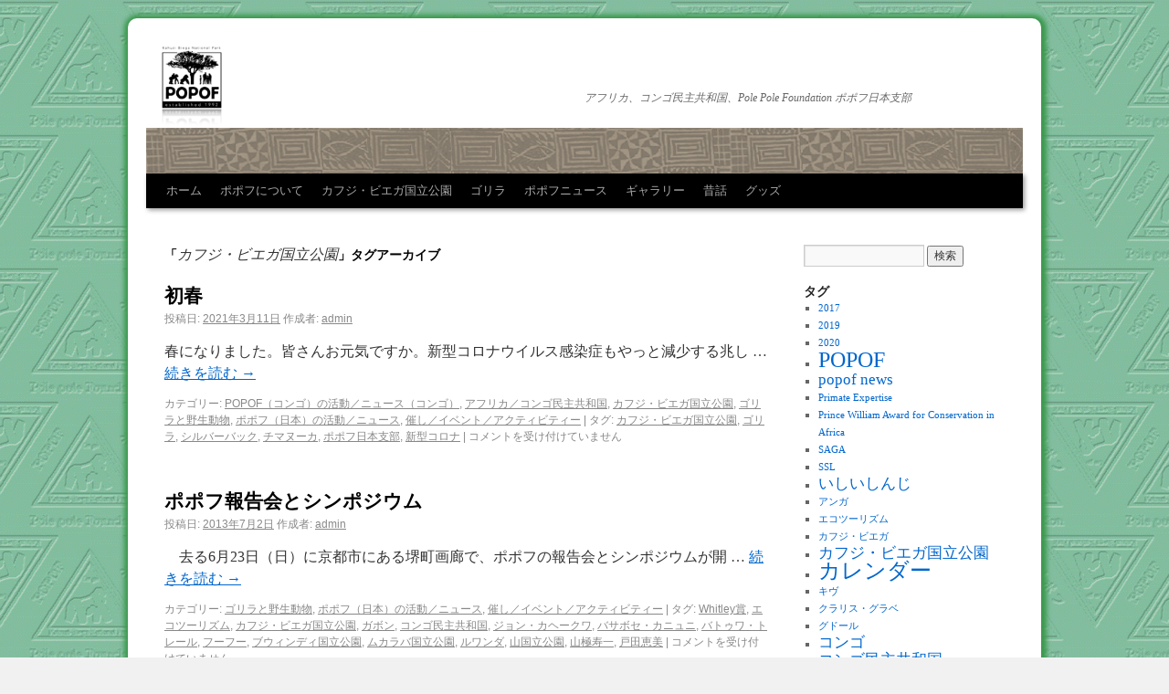

--- FILE ---
content_type: text/html; charset=UTF-8
request_url: https://popof-japan.com/blog/?tag=%E3%82%AB%E3%83%95%E3%82%B8%E3%83%BB%E3%83%93%E3%82%A8%E3%82%AC%E5%9B%BD%E7%AB%8B%E5%85%AC%E5%9C%92
body_size: 49178
content:
<!DOCTYPE html>
<html lang="ja">
<head>
<meta charset="UTF-8" />
<title>カフジ・ビエガ国立公園 | POPOF</title>
<link rel="profile" href="https://gmpg.org/xfn/11" />
<link rel="stylesheet" type="text/css" media="all" href="https://popof-japan.com/blog/wp-content/themes/child/style.css" />
<link rel="pingback" href="https://popof-japan.com/blog/xmlrpc.php" />
<meta name='robots' content='max-image-preview:large' />
<link rel="alternate" type="application/rss+xml" title="POPOF &raquo; フィード" href="https://popof-japan.com/blog/?feed=rss2" />
<link rel="alternate" type="application/rss+xml" title="POPOF &raquo; コメントフィード" href="https://popof-japan.com/blog/?feed=comments-rss2" />
<link rel="alternate" type="application/rss+xml" title="POPOF &raquo; カフジ・ビエガ国立公園 タグのフィード" href="https://popof-japan.com/blog/?feed=rss2&#038;tag=%e3%82%ab%e3%83%95%e3%82%b8%e3%83%bb%e3%83%93%e3%82%a8%e3%82%ac%e5%9b%bd%e7%ab%8b%e5%85%ac%e5%9c%92" />
<style id='wp-img-auto-sizes-contain-inline-css' type='text/css'>
img:is([sizes=auto i],[sizes^="auto," i]){contain-intrinsic-size:3000px 1500px}
/*# sourceURL=wp-img-auto-sizes-contain-inline-css */
</style>
<style id='wp-emoji-styles-inline-css' type='text/css'>

	img.wp-smiley, img.emoji {
		display: inline !important;
		border: none !important;
		box-shadow: none !important;
		height: 1em !important;
		width: 1em !important;
		margin: 0 0.07em !important;
		vertical-align: -0.1em !important;
		background: none !important;
		padding: 0 !important;
	}
/*# sourceURL=wp-emoji-styles-inline-css */
</style>
<style id='wp-block-library-inline-css' type='text/css'>
:root{--wp-block-synced-color:#7a00df;--wp-block-synced-color--rgb:122,0,223;--wp-bound-block-color:var(--wp-block-synced-color);--wp-editor-canvas-background:#ddd;--wp-admin-theme-color:#007cba;--wp-admin-theme-color--rgb:0,124,186;--wp-admin-theme-color-darker-10:#006ba1;--wp-admin-theme-color-darker-10--rgb:0,107,160.5;--wp-admin-theme-color-darker-20:#005a87;--wp-admin-theme-color-darker-20--rgb:0,90,135;--wp-admin-border-width-focus:2px}@media (min-resolution:192dpi){:root{--wp-admin-border-width-focus:1.5px}}.wp-element-button{cursor:pointer}:root .has-very-light-gray-background-color{background-color:#eee}:root .has-very-dark-gray-background-color{background-color:#313131}:root .has-very-light-gray-color{color:#eee}:root .has-very-dark-gray-color{color:#313131}:root .has-vivid-green-cyan-to-vivid-cyan-blue-gradient-background{background:linear-gradient(135deg,#00d084,#0693e3)}:root .has-purple-crush-gradient-background{background:linear-gradient(135deg,#34e2e4,#4721fb 50%,#ab1dfe)}:root .has-hazy-dawn-gradient-background{background:linear-gradient(135deg,#faaca8,#dad0ec)}:root .has-subdued-olive-gradient-background{background:linear-gradient(135deg,#fafae1,#67a671)}:root .has-atomic-cream-gradient-background{background:linear-gradient(135deg,#fdd79a,#004a59)}:root .has-nightshade-gradient-background{background:linear-gradient(135deg,#330968,#31cdcf)}:root .has-midnight-gradient-background{background:linear-gradient(135deg,#020381,#2874fc)}:root{--wp--preset--font-size--normal:16px;--wp--preset--font-size--huge:42px}.has-regular-font-size{font-size:1em}.has-larger-font-size{font-size:2.625em}.has-normal-font-size{font-size:var(--wp--preset--font-size--normal)}.has-huge-font-size{font-size:var(--wp--preset--font-size--huge)}.has-text-align-center{text-align:center}.has-text-align-left{text-align:left}.has-text-align-right{text-align:right}.has-fit-text{white-space:nowrap!important}#end-resizable-editor-section{display:none}.aligncenter{clear:both}.items-justified-left{justify-content:flex-start}.items-justified-center{justify-content:center}.items-justified-right{justify-content:flex-end}.items-justified-space-between{justify-content:space-between}.screen-reader-text{border:0;clip-path:inset(50%);height:1px;margin:-1px;overflow:hidden;padding:0;position:absolute;width:1px;word-wrap:normal!important}.screen-reader-text:focus{background-color:#ddd;clip-path:none;color:#444;display:block;font-size:1em;height:auto;left:5px;line-height:normal;padding:15px 23px 14px;text-decoration:none;top:5px;width:auto;z-index:100000}html :where(.has-border-color){border-style:solid}html :where([style*=border-top-color]){border-top-style:solid}html :where([style*=border-right-color]){border-right-style:solid}html :where([style*=border-bottom-color]){border-bottom-style:solid}html :where([style*=border-left-color]){border-left-style:solid}html :where([style*=border-width]){border-style:solid}html :where([style*=border-top-width]){border-top-style:solid}html :where([style*=border-right-width]){border-right-style:solid}html :where([style*=border-bottom-width]){border-bottom-style:solid}html :where([style*=border-left-width]){border-left-style:solid}html :where(img[class*=wp-image-]){height:auto;max-width:100%}:where(figure){margin:0 0 1em}html :where(.is-position-sticky){--wp-admin--admin-bar--position-offset:var(--wp-admin--admin-bar--height,0px)}@media screen and (max-width:600px){html :where(.is-position-sticky){--wp-admin--admin-bar--position-offset:0px}}

/*# sourceURL=wp-block-library-inline-css */
</style><style id='global-styles-inline-css' type='text/css'>
:root{--wp--preset--aspect-ratio--square: 1;--wp--preset--aspect-ratio--4-3: 4/3;--wp--preset--aspect-ratio--3-4: 3/4;--wp--preset--aspect-ratio--3-2: 3/2;--wp--preset--aspect-ratio--2-3: 2/3;--wp--preset--aspect-ratio--16-9: 16/9;--wp--preset--aspect-ratio--9-16: 9/16;--wp--preset--color--black: #000;--wp--preset--color--cyan-bluish-gray: #abb8c3;--wp--preset--color--white: #fff;--wp--preset--color--pale-pink: #f78da7;--wp--preset--color--vivid-red: #cf2e2e;--wp--preset--color--luminous-vivid-orange: #ff6900;--wp--preset--color--luminous-vivid-amber: #fcb900;--wp--preset--color--light-green-cyan: #7bdcb5;--wp--preset--color--vivid-green-cyan: #00d084;--wp--preset--color--pale-cyan-blue: #8ed1fc;--wp--preset--color--vivid-cyan-blue: #0693e3;--wp--preset--color--vivid-purple: #9b51e0;--wp--preset--color--blue: #0066cc;--wp--preset--color--medium-gray: #666;--wp--preset--color--light-gray: #f1f1f1;--wp--preset--gradient--vivid-cyan-blue-to-vivid-purple: linear-gradient(135deg,rgb(6,147,227) 0%,rgb(155,81,224) 100%);--wp--preset--gradient--light-green-cyan-to-vivid-green-cyan: linear-gradient(135deg,rgb(122,220,180) 0%,rgb(0,208,130) 100%);--wp--preset--gradient--luminous-vivid-amber-to-luminous-vivid-orange: linear-gradient(135deg,rgb(252,185,0) 0%,rgb(255,105,0) 100%);--wp--preset--gradient--luminous-vivid-orange-to-vivid-red: linear-gradient(135deg,rgb(255,105,0) 0%,rgb(207,46,46) 100%);--wp--preset--gradient--very-light-gray-to-cyan-bluish-gray: linear-gradient(135deg,rgb(238,238,238) 0%,rgb(169,184,195) 100%);--wp--preset--gradient--cool-to-warm-spectrum: linear-gradient(135deg,rgb(74,234,220) 0%,rgb(151,120,209) 20%,rgb(207,42,186) 40%,rgb(238,44,130) 60%,rgb(251,105,98) 80%,rgb(254,248,76) 100%);--wp--preset--gradient--blush-light-purple: linear-gradient(135deg,rgb(255,206,236) 0%,rgb(152,150,240) 100%);--wp--preset--gradient--blush-bordeaux: linear-gradient(135deg,rgb(254,205,165) 0%,rgb(254,45,45) 50%,rgb(107,0,62) 100%);--wp--preset--gradient--luminous-dusk: linear-gradient(135deg,rgb(255,203,112) 0%,rgb(199,81,192) 50%,rgb(65,88,208) 100%);--wp--preset--gradient--pale-ocean: linear-gradient(135deg,rgb(255,245,203) 0%,rgb(182,227,212) 50%,rgb(51,167,181) 100%);--wp--preset--gradient--electric-grass: linear-gradient(135deg,rgb(202,248,128) 0%,rgb(113,206,126) 100%);--wp--preset--gradient--midnight: linear-gradient(135deg,rgb(2,3,129) 0%,rgb(40,116,252) 100%);--wp--preset--font-size--small: 13px;--wp--preset--font-size--medium: 20px;--wp--preset--font-size--large: 36px;--wp--preset--font-size--x-large: 42px;--wp--preset--spacing--20: 0.44rem;--wp--preset--spacing--30: 0.67rem;--wp--preset--spacing--40: 1rem;--wp--preset--spacing--50: 1.5rem;--wp--preset--spacing--60: 2.25rem;--wp--preset--spacing--70: 3.38rem;--wp--preset--spacing--80: 5.06rem;--wp--preset--shadow--natural: 6px 6px 9px rgba(0, 0, 0, 0.2);--wp--preset--shadow--deep: 12px 12px 50px rgba(0, 0, 0, 0.4);--wp--preset--shadow--sharp: 6px 6px 0px rgba(0, 0, 0, 0.2);--wp--preset--shadow--outlined: 6px 6px 0px -3px rgb(255, 255, 255), 6px 6px rgb(0, 0, 0);--wp--preset--shadow--crisp: 6px 6px 0px rgb(0, 0, 0);}:where(.is-layout-flex){gap: 0.5em;}:where(.is-layout-grid){gap: 0.5em;}body .is-layout-flex{display: flex;}.is-layout-flex{flex-wrap: wrap;align-items: center;}.is-layout-flex > :is(*, div){margin: 0;}body .is-layout-grid{display: grid;}.is-layout-grid > :is(*, div){margin: 0;}:where(.wp-block-columns.is-layout-flex){gap: 2em;}:where(.wp-block-columns.is-layout-grid){gap: 2em;}:where(.wp-block-post-template.is-layout-flex){gap: 1.25em;}:where(.wp-block-post-template.is-layout-grid){gap: 1.25em;}.has-black-color{color: var(--wp--preset--color--black) !important;}.has-cyan-bluish-gray-color{color: var(--wp--preset--color--cyan-bluish-gray) !important;}.has-white-color{color: var(--wp--preset--color--white) !important;}.has-pale-pink-color{color: var(--wp--preset--color--pale-pink) !important;}.has-vivid-red-color{color: var(--wp--preset--color--vivid-red) !important;}.has-luminous-vivid-orange-color{color: var(--wp--preset--color--luminous-vivid-orange) !important;}.has-luminous-vivid-amber-color{color: var(--wp--preset--color--luminous-vivid-amber) !important;}.has-light-green-cyan-color{color: var(--wp--preset--color--light-green-cyan) !important;}.has-vivid-green-cyan-color{color: var(--wp--preset--color--vivid-green-cyan) !important;}.has-pale-cyan-blue-color{color: var(--wp--preset--color--pale-cyan-blue) !important;}.has-vivid-cyan-blue-color{color: var(--wp--preset--color--vivid-cyan-blue) !important;}.has-vivid-purple-color{color: var(--wp--preset--color--vivid-purple) !important;}.has-black-background-color{background-color: var(--wp--preset--color--black) !important;}.has-cyan-bluish-gray-background-color{background-color: var(--wp--preset--color--cyan-bluish-gray) !important;}.has-white-background-color{background-color: var(--wp--preset--color--white) !important;}.has-pale-pink-background-color{background-color: var(--wp--preset--color--pale-pink) !important;}.has-vivid-red-background-color{background-color: var(--wp--preset--color--vivid-red) !important;}.has-luminous-vivid-orange-background-color{background-color: var(--wp--preset--color--luminous-vivid-orange) !important;}.has-luminous-vivid-amber-background-color{background-color: var(--wp--preset--color--luminous-vivid-amber) !important;}.has-light-green-cyan-background-color{background-color: var(--wp--preset--color--light-green-cyan) !important;}.has-vivid-green-cyan-background-color{background-color: var(--wp--preset--color--vivid-green-cyan) !important;}.has-pale-cyan-blue-background-color{background-color: var(--wp--preset--color--pale-cyan-blue) !important;}.has-vivid-cyan-blue-background-color{background-color: var(--wp--preset--color--vivid-cyan-blue) !important;}.has-vivid-purple-background-color{background-color: var(--wp--preset--color--vivid-purple) !important;}.has-black-border-color{border-color: var(--wp--preset--color--black) !important;}.has-cyan-bluish-gray-border-color{border-color: var(--wp--preset--color--cyan-bluish-gray) !important;}.has-white-border-color{border-color: var(--wp--preset--color--white) !important;}.has-pale-pink-border-color{border-color: var(--wp--preset--color--pale-pink) !important;}.has-vivid-red-border-color{border-color: var(--wp--preset--color--vivid-red) !important;}.has-luminous-vivid-orange-border-color{border-color: var(--wp--preset--color--luminous-vivid-orange) !important;}.has-luminous-vivid-amber-border-color{border-color: var(--wp--preset--color--luminous-vivid-amber) !important;}.has-light-green-cyan-border-color{border-color: var(--wp--preset--color--light-green-cyan) !important;}.has-vivid-green-cyan-border-color{border-color: var(--wp--preset--color--vivid-green-cyan) !important;}.has-pale-cyan-blue-border-color{border-color: var(--wp--preset--color--pale-cyan-blue) !important;}.has-vivid-cyan-blue-border-color{border-color: var(--wp--preset--color--vivid-cyan-blue) !important;}.has-vivid-purple-border-color{border-color: var(--wp--preset--color--vivid-purple) !important;}.has-vivid-cyan-blue-to-vivid-purple-gradient-background{background: var(--wp--preset--gradient--vivid-cyan-blue-to-vivid-purple) !important;}.has-light-green-cyan-to-vivid-green-cyan-gradient-background{background: var(--wp--preset--gradient--light-green-cyan-to-vivid-green-cyan) !important;}.has-luminous-vivid-amber-to-luminous-vivid-orange-gradient-background{background: var(--wp--preset--gradient--luminous-vivid-amber-to-luminous-vivid-orange) !important;}.has-luminous-vivid-orange-to-vivid-red-gradient-background{background: var(--wp--preset--gradient--luminous-vivid-orange-to-vivid-red) !important;}.has-very-light-gray-to-cyan-bluish-gray-gradient-background{background: var(--wp--preset--gradient--very-light-gray-to-cyan-bluish-gray) !important;}.has-cool-to-warm-spectrum-gradient-background{background: var(--wp--preset--gradient--cool-to-warm-spectrum) !important;}.has-blush-light-purple-gradient-background{background: var(--wp--preset--gradient--blush-light-purple) !important;}.has-blush-bordeaux-gradient-background{background: var(--wp--preset--gradient--blush-bordeaux) !important;}.has-luminous-dusk-gradient-background{background: var(--wp--preset--gradient--luminous-dusk) !important;}.has-pale-ocean-gradient-background{background: var(--wp--preset--gradient--pale-ocean) !important;}.has-electric-grass-gradient-background{background: var(--wp--preset--gradient--electric-grass) !important;}.has-midnight-gradient-background{background: var(--wp--preset--gradient--midnight) !important;}.has-small-font-size{font-size: var(--wp--preset--font-size--small) !important;}.has-medium-font-size{font-size: var(--wp--preset--font-size--medium) !important;}.has-large-font-size{font-size: var(--wp--preset--font-size--large) !important;}.has-x-large-font-size{font-size: var(--wp--preset--font-size--x-large) !important;}
/*# sourceURL=global-styles-inline-css */
</style>

<style id='classic-theme-styles-inline-css' type='text/css'>
/*! This file is auto-generated */
.wp-block-button__link{color:#fff;background-color:#32373c;border-radius:9999px;box-shadow:none;text-decoration:none;padding:calc(.667em + 2px) calc(1.333em + 2px);font-size:1.125em}.wp-block-file__button{background:#32373c;color:#fff;text-decoration:none}
/*# sourceURL=/wp-includes/css/classic-themes.min.css */
</style>
<link rel='stylesheet' id='twentyten-block-style-css' href='https://popof-japan.com/blog/wp-content/themes/twentyten/blocks.css?ver=20250220' type='text/css' media='all' />
<link rel="https://api.w.org/" href="https://popof-japan.com/blog/index.php?rest_route=/" /><link rel="alternate" title="JSON" type="application/json" href="https://popof-japan.com/blog/index.php?rest_route=/wp/v2/tags/37" /><link rel="EditURI" type="application/rsd+xml" title="RSD" href="https://popof-japan.com/blog/xmlrpc.php?rsd" />
<meta name="generator" content="WordPress 6.9" />
<style type="text/css" id="custom-background-css">
body.custom-background { background-image: url("https://popof-japan.com/blog/wp-content/uploads/2018/07/PopofMrkBG.png"); background-position: left top; background-size: auto; background-repeat: repeat; background-attachment: fixed; }
</style>
			<style type="text/css" id="wp-custom-css">
			/* フッターの「Prowdlyナンチャラを非表示 */
#site-generator{
    display: none;
}

/* レスポンシブ化 */
*{
	box-sizing: border-box !important;
}
#access,
#access .menu-header,
div.menu,
#colophon,
#branding,
#main,
#wrapper {
	width:100% !important;
	max-width:1000px;
}
#branding img{
	width:100% !important;
}
#site-title{
	width: 100px !important;
}
#site-description{
	width:50% !important;
}
#content{
	margin-right: auto-flow !important;
}
#primary{
	width:25% !important;
}

@media (max-width:999px){
	#primary{
		float:none !important;
		width:100% !important;
		border-top: 1px solid #e7e7e7;
		margin-top:24px;
		padding-top:24px;
	}
	#primary .widget-container{
		max-width: 480px;
	}
	#content{
		margin-right: auto !important;
	}
}

/*特定固定ページのメニュー（ナビゲーション）なし*/
.page-id-1543 #gMenu { display:none; }

/*画像枠線入れる*/
.wp-block-image img {
    border: solid 1px #808080;
    padding: 2px;
}

/* 画像の枠線 */
img.border {
border: solid 1px #cccccc; /* スタイル,太さ,色 */
}


/* 画像のキャプション文字サイズ、位置 */
.wp-block-image figcaption{
font-size: large;
text-align: left;
}		</style>
		<link rel="shortcut icon" href="https://popof-japan.com/blog/wp-content/themes/twentyten/images/favicon.ico">
</head>

<link rel="SHORTCUT ICON" href="https://popof-japan.com/blog/favicon.ico" />

<body class="archive tag tag-37 custom-background wp-theme-twentyten wp-child-theme-child">
<div id="wrapper" class="hfeed">
	<div id="header">
		<div id="masthead">
			<div id="branding" role="banner">
								<div id="site-title">
					<span>
						<a href="https://popof-japan.com/blog/" title="POPOF" rel="home"><img src="https://popof-japan.com/blog/wp-content/themes/twentyten../../../uploads/2012/10/Popof_Logo_MarkShadowS.png" /></a>
					</span>
				</div>
				<div id="site-description">アフリカ、コンゴ民主共和国、Pole Pole Foundation ポポフ日本支部</div>

										<img src="https://popof-japan.com/blog/wp-content/uploads/2012/10/cropped-copy-AfricanCloth.png" width="940" height="50" alt="" />
								</div><!-- #branding -->

			<div id="access" role="navigation">
			  				<div class="skip-link screen-reader-text"><a href="#content" title="コンテンツへスキップ">コンテンツへスキップ</a></div>
								<div class="menu-header"><ul id="menu-popof" class="menu"><li id="menu-item-1361" class="menu-item menu-item-type-custom menu-item-object-custom menu-item-home menu-item-1361"><a href="https://popof-japan.com/blog/">ホーム</a></li>
<li id="menu-item-1362" class="menu-item menu-item-type-post_type menu-item-object-page menu-item-1362"><a href="https://popof-japan.com/blog/?page_id=2">ポポフについて</a></li>
<li id="menu-item-1363" class="menu-item menu-item-type-post_type menu-item-object-page menu-item-1363"><a href="https://popof-japan.com/blog/?page_id=17">カフジ・ビエガ国立公園</a></li>
<li id="menu-item-1364" class="menu-item menu-item-type-post_type menu-item-object-page menu-item-1364"><a href="https://popof-japan.com/blog/?page_id=19">ゴリラ</a></li>
<li id="menu-item-1365" class="menu-item menu-item-type-post_type menu-item-object-page menu-item-1365"><a href="https://popof-japan.com/blog/?page_id=22">ポポフニュース</a></li>
<li id="menu-item-1366" class="menu-item menu-item-type-post_type menu-item-object-page menu-item-1366"><a href="https://popof-japan.com/blog/?page_id=398">ギャラリー</a></li>
<li id="menu-item-1367" class="menu-item menu-item-type-post_type menu-item-object-page menu-item-1367"><a href="https://popof-japan.com/blog/?page_id=500">昔話</a></li>
<li id="menu-item-1368" class="menu-item menu-item-type-post_type menu-item-object-page menu-item-has-children menu-item-1368"><a href="https://popof-japan.com/blog/?page_id=24">グッズ</a>
<ul class="sub-menu">
	<li id="menu-item-1371" class="menu-item menu-item-type-post_type menu-item-object-page menu-item-1371"><a href="https://popof-japan.com/blog/?page_id=111">アクセサリー／彫刻／その他</a></li>
	<li id="menu-item-1372" class="menu-item menu-item-type-post_type menu-item-object-page menu-item-1372"><a href="https://popof-japan.com/blog/?page_id=113">ポストカード</a></li>
	<li id="menu-item-1678" class="menu-item menu-item-type-post_type menu-item-object-page menu-item-1678"><a href="https://popof-japan.com/blog/?page_id=1543">グッズ購入方法</a></li>
</ul>
</li>
</ul></div>			</div><!-- #access -->
		</div><!-- #masthead -->
	</div><!-- #header -->

	<div id="main">

		<div id="container">
			<div id="content" role="main">

				<h1 class="page-title">
				「<span>カフジ・ビエガ国立公園</span>」タグアーカイブ				</h1>

				



	
			<div id="post-1504" class="post-1504 post type-post status-publish format-standard hentry category-popof-congo category-africa-congo category-kahuzi-biega-ntl-park category-gorilla category-popof-japan category-event-activity tag-37 tag-12 tag-65 tag-66 tag-64 tag-63">
			<h2 class="entry-title"><a href="https://popof-japan.com/blog/?p=1504" rel="bookmark">初春</a></h2>

			<div class="entry-meta">
				<span class="meta-prep meta-prep-author">投稿日:</span> <a href="https://popof-japan.com/blog/?p=1504" title="12:51 PM" rel="bookmark"><span class="entry-date">2021年3月11日</span></a> <span class="meta-sep">作成者:</span> <span class="author vcard"><a class="url fn n" href="https://popof-japan.com/blog/?author=1" title="admin の投稿をすべて表示">admin</a></span>			</div><!-- .entry-meta -->

					<div class="entry-summary">
				<p>春になりました。皆さんお元気ですか。新型コロナウイルス感染症もやっと減少する兆し &hellip; <a href="https://popof-japan.com/blog/?p=1504">続きを読む <span class="meta-nav">&rarr;</span></a></p>
			</div><!-- .entry-summary -->
	
			<div class="entry-utility">
									<span class="cat-links">
						<span class="entry-utility-prep entry-utility-prep-cat-links">カテゴリー:</span> <a href="https://popof-japan.com/blog/?cat=4" rel="category">POPOF（コンゴ）の活動／ニュース（コンゴ）</a>, <a href="https://popof-japan.com/blog/?cat=8" rel="category">アフリカ／コンゴ民主共和国</a>, <a href="https://popof-japan.com/blog/?cat=9" rel="category">カフジ・ビエガ国立公園</a>, <a href="https://popof-japan.com/blog/?cat=6" rel="category">ゴリラと野生動物</a>, <a href="https://popof-japan.com/blog/?cat=5" rel="category">ポポフ（日本）の活動／ニュース</a>, <a href="https://popof-japan.com/blog/?cat=7" rel="category">催し／イベント／アクティビティー</a>					</span>
					<span class="meta-sep">|</span>
				
								<span class="tag-links">
					<span class="entry-utility-prep entry-utility-prep-tag-links">タグ:</span> <a href="https://popof-japan.com/blog/?tag=%e3%82%ab%e3%83%95%e3%82%b8%e3%83%bb%e3%83%93%e3%82%a8%e3%82%ac%e5%9b%bd%e7%ab%8b%e5%85%ac%e5%9c%92" rel="tag">カフジ・ビエガ国立公園</a>, <a href="https://popof-japan.com/blog/?tag=%e3%82%b4%e3%83%aa%e3%83%a9" rel="tag">ゴリラ</a>, <a href="https://popof-japan.com/blog/?tag=%e3%82%b7%e3%83%ab%e3%83%90%e3%83%bc%e3%83%90%e3%83%83%e3%82%af" rel="tag">シルバーバック</a>, <a href="https://popof-japan.com/blog/?tag=%e3%83%81%e3%83%9e%e3%83%8c%e3%83%bc%e3%82%ab" rel="tag">チマヌーカ</a>, <a href="https://popof-japan.com/blog/?tag=%e3%83%9d%e3%83%9d%e3%83%95%e6%97%a5%e6%9c%ac%e6%94%af%e9%83%a8" rel="tag">ポポフ日本支部</a>, <a href="https://popof-japan.com/blog/?tag=%e6%96%b0%e5%9e%8b%e3%82%b3%e3%83%ad%e3%83%8a" rel="tag">新型コロナ</a>				</span>
				<span class="meta-sep">|</span>
				
				<span class="comments-link"><span><span class="screen-reader-text">初春 は</span>コメントを受け付けていません</span></span>

							</div><!-- .entry-utility -->
		</div><!-- #post-1504 -->

		
	

	
			<div id="post-709" class="post-709 post type-post status-publish format-standard hentry category-gorilla category-popof-japan category-event-activity tag-whitley tag-30 tag-37 tag-39 tag-36 tag-31 tag-32 tag-38 tag-41 tag-33 tag-40 tag-34 tag-35 tag-23 tag-42">
			<h2 class="entry-title"><a href="https://popof-japan.com/blog/?p=709" rel="bookmark">ポポフ報告会とシンポジウム</a></h2>

			<div class="entry-meta">
				<span class="meta-prep meta-prep-author">投稿日:</span> <a href="https://popof-japan.com/blog/?p=709" title="10:23 PM" rel="bookmark"><span class="entry-date">2013年7月2日</span></a> <span class="meta-sep">作成者:</span> <span class="author vcard"><a class="url fn n" href="https://popof-japan.com/blog/?author=1" title="admin の投稿をすべて表示">admin</a></span>			</div><!-- .entry-meta -->

					<div class="entry-summary">
				<p>　去る6月23日（日）に京都市にある堺町画廊で、ポポフの報告会とシンポジウムが開 &hellip; <a href="https://popof-japan.com/blog/?p=709">続きを読む <span class="meta-nav">&rarr;</span></a></p>
			</div><!-- .entry-summary -->
	
			<div class="entry-utility">
									<span class="cat-links">
						<span class="entry-utility-prep entry-utility-prep-cat-links">カテゴリー:</span> <a href="https://popof-japan.com/blog/?cat=6" rel="category">ゴリラと野生動物</a>, <a href="https://popof-japan.com/blog/?cat=5" rel="category">ポポフ（日本）の活動／ニュース</a>, <a href="https://popof-japan.com/blog/?cat=7" rel="category">催し／イベント／アクティビティー</a>					</span>
					<span class="meta-sep">|</span>
				
								<span class="tag-links">
					<span class="entry-utility-prep entry-utility-prep-tag-links">タグ:</span> <a href="https://popof-japan.com/blog/?tag=whitley%e8%b3%9e" rel="tag">Whitley賞</a>, <a href="https://popof-japan.com/blog/?tag=%e3%82%a8%e3%82%b3%e3%83%84%e3%83%bc%e3%83%aa%e3%82%ba%e3%83%a0" rel="tag">エコツーリズム</a>, <a href="https://popof-japan.com/blog/?tag=%e3%82%ab%e3%83%95%e3%82%b8%e3%83%bb%e3%83%93%e3%82%a8%e3%82%ac%e5%9b%bd%e7%ab%8b%e5%85%ac%e5%9c%92" rel="tag">カフジ・ビエガ国立公園</a>, <a href="https://popof-japan.com/blog/?tag=%e3%82%ac%e3%83%9c%e3%83%b3" rel="tag">ガボン</a>, <a href="https://popof-japan.com/blog/?tag=%e3%82%b3%e3%83%b3%e3%82%b4%e6%b0%91%e4%b8%bb%e5%85%b1%e5%92%8c%e5%9b%bd" rel="tag">コンゴ民主共和国</a>, <a href="https://popof-japan.com/blog/?tag=%e3%82%b8%e3%83%a7%e3%83%b3%e3%83%bb%e3%82%ab%e3%83%98%e3%83%bc%e3%82%af%e3%83%af" rel="tag">ジョン・カヘークワ</a>, <a href="https://popof-japan.com/blog/?tag=%e3%83%90%e3%82%b5%e3%83%9c%e3%82%bb%e3%83%bb%e3%82%ab%e3%83%8b%e3%83%a5%e3%83%8b" rel="tag">バサボセ・カニュニ</a>, <a href="https://popof-japan.com/blog/?tag=%e3%83%90%e3%83%88%e3%82%a5%e3%83%af%e3%83%bb%e3%83%88%e3%83%ac%e3%83%bc%e3%83%ab" rel="tag">バトゥワ・トレール</a>, <a href="https://popof-japan.com/blog/?tag=%e3%83%95%e3%83%bc%e3%83%95%e3%83%bc" rel="tag">フーフー</a>, <a href="https://popof-japan.com/blog/?tag=%e3%83%96%e3%82%a6%e3%82%a3%e3%83%b3%e3%83%87%e3%82%a3%e5%9b%bd%e7%ab%8b%e5%85%ac%e5%9c%92" rel="tag">ブウィンディ国立公園</a>, <a href="https://popof-japan.com/blog/?tag=%e3%83%a0%e3%82%ab%e3%83%a9%e3%83%90%e5%9b%bd%e7%ab%8b%e5%85%ac%e5%9c%92" rel="tag">ムカラバ国立公園</a>, <a href="https://popof-japan.com/blog/?tag=%e3%83%ab%e3%83%af%e3%83%b3%e3%83%80" rel="tag">ルワンダ</a>, <a href="https://popof-japan.com/blog/?tag=%e5%b1%b1%e5%9b%bd%e7%ab%8b%e5%85%ac%e5%9c%92" rel="tag">山国立公園</a>, <a href="https://popof-japan.com/blog/?tag=%e5%b1%b1%e6%a5%b5%e5%af%bf%e4%b8%80" rel="tag">山極寿一</a>, <a href="https://popof-japan.com/blog/?tag=%e6%88%b8%e7%94%b0%e6%81%b5%e7%be%8e" rel="tag">戸田恵美</a>				</span>
				<span class="meta-sep">|</span>
				
				<span class="comments-link"><span><span class="screen-reader-text">ポポフ報告会とシンポジウム は</span>コメントを受け付けていません</span></span>

							</div><!-- .entry-utility -->
		</div><!-- #post-709 -->

		
	

			</div><!-- #content -->
		</div><!-- #container -->


		<div id="primary" class="widget-area" role="complementary">
			<ul class="xoxo">

<li id="search-2" class="widget-container widget_search"><form role="search" method="get" id="searchform" class="searchform" action="https://popof-japan.com/blog/">
				<div>
					<label class="screen-reader-text" for="s">検索:</label>
					<input type="text" value="" name="s" id="s" />
					<input type="submit" id="searchsubmit" value="検索" />
				</div>
			</form></li><li id="tag_cloud-2" class="widget-container widget_tag_cloud"><h3 class="widget-title">タグ</h3><div class="tagcloud"><ul class='wp-tag-cloud' role='list'>
	<li><a href="https://popof-japan.com/blog/?tag=2017" class="tag-cloud-link tag-link-55 tag-link-position-1" style="font-size: 8pt;" aria-label="2017 (1個の項目)">2017</a></li>
	<li><a href="https://popof-japan.com/blog/?tag=2019" class="tag-cloud-link tag-link-58 tag-link-position-2" style="font-size: 8pt;" aria-label="2019 (1個の項目)">2019</a></li>
	<li><a href="https://popof-japan.com/blog/?tag=2020" class="tag-cloud-link tag-link-61 tag-link-position-3" style="font-size: 8pt;" aria-label="2020 (1個の項目)">2020</a></li>
	<li><a href="https://popof-japan.com/blog/?tag=popof" class="tag-cloud-link tag-link-3 tag-link-position-4" style="font-size: 18.181818181818pt;" aria-label="POPOF (4個の項目)">POPOF</a></li>
	<li><a href="https://popof-japan.com/blog/?tag=popof-news" class="tag-cloud-link tag-link-45 tag-link-position-5" style="font-size: 12.581818181818pt;" aria-label="popof news (2個の項目)">popof news</a></li>
	<li><a href="https://popof-japan.com/blog/?tag=primate-expertise" class="tag-cloud-link tag-link-69 tag-link-position-6" style="font-size: 8pt;" aria-label="Primate Expertise (1個の項目)">Primate Expertise</a></li>
	<li><a href="https://popof-japan.com/blog/?tag=prince-william-award-for-conservation-in-africa" class="tag-cloud-link tag-link-56 tag-link-position-7" style="font-size: 8pt;" aria-label="Prince William Award for Conservation in Africa (1個の項目)">Prince William Award for Conservation in Africa</a></li>
	<li><a href="https://popof-japan.com/blog/?tag=saga" class="tag-cloud-link tag-link-15 tag-link-position-8" style="font-size: 8pt;" aria-label="SAGA (1個の項目)">SAGA</a></li>
	<li><a href="https://popof-japan.com/blog/?tag=ssl" class="tag-cloud-link tag-link-57 tag-link-position-9" style="font-size: 8pt;" aria-label="SSL (1個の項目)">SSL</a></li>
	<li><a href="https://popof-japan.com/blog/?tag=%e3%81%84%e3%81%97%e3%81%84%e3%81%97%e3%82%93%e3%81%98" class="tag-cloud-link tag-link-24 tag-link-position-10" style="font-size: 12.581818181818pt;" aria-label="いしいしんじ (2個の項目)">いしいしんじ</a></li>
	<li><a href="https://popof-japan.com/blog/?tag=%e3%82%a2%e3%83%b3%e3%82%ac" class="tag-cloud-link tag-link-54 tag-link-position-11" style="font-size: 8pt;" aria-label="アンガ (1個の項目)">アンガ</a></li>
	<li><a href="https://popof-japan.com/blog/?tag=%e3%82%a8%e3%82%b3%e3%83%84%e3%83%bc%e3%83%aa%e3%82%ba%e3%83%a0" class="tag-cloud-link tag-link-30 tag-link-position-12" style="font-size: 8pt;" aria-label="エコツーリズム (1個の項目)">エコツーリズム</a></li>
	<li><a href="https://popof-japan.com/blog/?tag=%e3%82%ab%e3%83%95%e3%82%b8%e3%83%bb%e3%83%93%e3%82%a8%e3%82%ac" class="tag-cloud-link tag-link-21 tag-link-position-13" style="font-size: 8pt;" aria-label="カフジ・ビエガ (1個の項目)">カフジ・ビエガ</a></li>
	<li><a href="https://popof-japan.com/blog/?tag=%e3%82%ab%e3%83%95%e3%82%b8%e3%83%bb%e3%83%93%e3%82%a8%e3%82%ac%e5%9b%bd%e7%ab%8b%e5%85%ac%e5%9c%92" class="tag-cloud-link tag-link-37 tag-link-position-14" style="font-size: 12.581818181818pt;" aria-label="カフジ・ビエガ国立公園 (2個の項目)">カフジ・ビエガ国立公園</a></li>
	<li><a href="https://popof-japan.com/blog/?tag=%e3%82%ab%e3%83%ac%e3%83%b3%e3%83%80%e3%83%bc" class="tag-cloud-link tag-link-43 tag-link-position-15" style="font-size: 18.181818181818pt;" aria-label="カレンダー (4個の項目)">カレンダー</a></li>
	<li><a href="https://popof-japan.com/blog/?tag=%e3%82%ad%e3%83%b4" class="tag-cloud-link tag-link-19 tag-link-position-16" style="font-size: 8pt;" aria-label="キヴ (1個の項目)">キヴ</a></li>
	<li><a href="https://popof-japan.com/blog/?tag=%e3%82%af%e3%83%a9%e3%83%aa%e3%82%b9%e3%83%bb%e3%82%b0%e3%83%a9%e3%83%99" class="tag-cloud-link tag-link-71 tag-link-position-17" style="font-size: 8pt;" aria-label="クラリス・グラベ (1個の項目)">クラリス・グラベ</a></li>
	<li><a href="https://popof-japan.com/blog/?tag=%e3%82%b0%e3%83%89%e3%83%bc%e3%83%ab" class="tag-cloud-link tag-link-17 tag-link-position-18" style="font-size: 8pt;" aria-label="グドール (1個の項目)">グドール</a></li>
	<li><a href="https://popof-japan.com/blog/?tag=%e3%82%b3%e3%83%b3%e3%82%b4" class="tag-cloud-link tag-link-13 tag-link-position-19" style="font-size: 12.581818181818pt;" aria-label="コンゴ (2個の項目)">コンゴ</a></li>
	<li><a href="https://popof-japan.com/blog/?tag=%e3%82%b3%e3%83%b3%e3%82%b4%e6%b0%91%e4%b8%bb%e5%85%b1%e5%92%8c%e5%9b%bd" class="tag-cloud-link tag-link-36 tag-link-position-20" style="font-size: 12.581818181818pt;" aria-label="コンゴ民主共和国 (2個の項目)">コンゴ民主共和国</a></li>
	<li><a href="https://popof-japan.com/blog/?tag=%e3%82%b4%e3%83%9e" class="tag-cloud-link tag-link-18 tag-link-position-21" style="font-size: 8pt;" aria-label="ゴマ (1個の項目)">ゴマ</a></li>
	<li><a href="https://popof-japan.com/blog/?tag=%e3%82%b4%e3%83%aa%e3%83%a9" class="tag-cloud-link tag-link-12 tag-link-position-22" style="font-size: 18.181818181818pt;" aria-label="ゴリラ (4個の項目)">ゴリラ</a></li>
	<li><a href="https://popof-japan.com/blog/?tag=%e3%82%b4%e3%83%aa%e3%83%a9%e3%81%af%e6%ad%8c%e8%88%9e%e4%bc%8e%e3%81%a0" class="tag-cloud-link tag-link-27 tag-link-position-23" style="font-size: 12.581818181818pt;" aria-label="ゴリラは歌舞伎だ (2個の項目)">ゴリラは歌舞伎だ</a></li>
	<li><a href="https://popof-japan.com/blog/?tag=%e3%82%b5%e3%82%ac" class="tag-cloud-link tag-link-16 tag-link-position-24" style="font-size: 8pt;" aria-label="サガ (1個の項目)">サガ</a></li>
	<li><a href="https://popof-japan.com/blog/?tag=%e3%82%b7%e3%83%a3%e3%83%90%e3%83%bc%e3%83%8b" class="tag-cloud-link tag-link-50 tag-link-position-25" style="font-size: 8pt;" aria-label="シャバーニ (1個の項目)">シャバーニ</a></li>
	<li><a href="https://popof-japan.com/blog/?tag=%e3%82%b7%e3%83%ab%e3%83%90%e3%83%bc%e3%83%90%e3%83%83%e3%82%af" class="tag-cloud-link tag-link-65 tag-link-position-26" style="font-size: 8pt;" aria-label="シルバーバック (1個の項目)">シルバーバック</a></li>
	<li><a href="https://popof-japan.com/blog/?tag=%e3%82%b8%e3%83%a7%e3%83%b3%e3%83%bb%e3%82%ab%e3%83%98%e3%83%bc%e3%82%af%e3%83%af" class="tag-cloud-link tag-link-31 tag-link-position-27" style="font-size: 12.581818181818pt;" aria-label="ジョン・カヘークワ (2個の項目)">ジョン・カヘークワ</a></li>
	<li><a href="https://popof-japan.com/blog/?tag=%e3%83%81%e3%83%9e%e3%83%8c%e3%83%bc%e3%82%ab" class="tag-cloud-link tag-link-66 tag-link-position-28" style="font-size: 8pt;" aria-label="チマヌーカ (1個の項目)">チマヌーカ</a></li>
	<li><a href="https://popof-japan.com/blog/?tag=%e3%83%8b%e3%83%a5%e3%83%bc%e3%82%b5%e3%83%94%e3%82%a8%e3%83%b3%e3%82%b9" class="tag-cloud-link tag-link-67 tag-link-position-29" style="font-size: 8pt;" aria-label="ニューサピエンス (1個の項目)">ニューサピエンス</a></li>
	<li><a href="https://popof-japan.com/blog/?tag=%e3%83%90%e3%82%b5%e3%83%9c%e3%82%bb" class="tag-cloud-link tag-link-70 tag-link-position-30" style="font-size: 8pt;" aria-label="バサボセ (1個の項目)">バサボセ</a></li>
	<li><a href="https://popof-japan.com/blog/?tag=%e3%83%90%e3%82%b5%e3%83%9c%e3%82%bb%e3%83%bb%e3%82%ab%e3%83%8b%e3%83%a5%e3%83%8b" class="tag-cloud-link tag-link-32 tag-link-position-31" style="font-size: 20.218181818182pt;" aria-label="バサボセ・カニュニ (5個の項目)">バサボセ・カニュニ</a></li>
	<li><a href="https://popof-japan.com/blog/?tag=%e3%83%92%e3%82%ac%e3%82%b7%e3%83%ad%e3%83%bc%e3%83%a9%e3%83%b3%e3%83%89%e3%82%b4%e3%83%aa%e3%83%a9" class="tag-cloud-link tag-link-20 tag-link-position-32" style="font-size: 8pt;" aria-label="ヒガシローランドゴリラ (1個の項目)">ヒガシローランドゴリラ</a></li>
	<li><a href="https://popof-japan.com/blog/?tag=%e3%83%96%e3%82%ab%e3%83%b4" class="tag-cloud-link tag-link-22 tag-link-position-33" style="font-size: 8pt;" aria-label="ブカヴ (1個の項目)">ブカヴ</a></li>
	<li><a href="https://popof-japan.com/blog/?tag=%e3%83%9d%e3%83%9d%e3%83%95" class="tag-cloud-link tag-link-11 tag-link-position-34" style="font-size: 12.581818181818pt;" aria-label="ポポフ (2個の項目)">ポポフ</a></li>
	<li><a href="https://popof-japan.com/blog/?tag=%e3%83%9d%e3%83%9d%e3%83%95%e3%83%8b%e3%83%a5%e3%83%bc%e3%82%b9" class="tag-cloud-link tag-link-46 tag-link-position-35" style="font-size: 22pt;" aria-label="ポポフニュース (6個の項目)">ポポフニュース</a></li>
	<li><a href="https://popof-japan.com/blog/?tag=%e3%83%9d%e3%83%9d%e3%83%95%e3%83%90%e3%82%b6%e3%83%bc" class="tag-cloud-link tag-link-59 tag-link-position-36" style="font-size: 8pt;" aria-label="ポポフバザー (1個の項目)">ポポフバザー</a></li>
	<li><a href="https://popof-japan.com/blog/?tag=%e3%83%9d%e3%83%9d%e3%83%95%e6%97%a5%e6%9c%ac%e6%94%af%e9%83%a8" class="tag-cloud-link tag-link-64 tag-link-position-37" style="font-size: 8pt;" aria-label="ポポフ日本支部 (1個の項目)">ポポフ日本支部</a></li>
	<li><a href="https://popof-japan.com/blog/?tag=%e5%9b%b3%e6%9b%b8%e9%a4%a8" class="tag-cloud-link tag-link-53 tag-link-position-38" style="font-size: 8pt;" aria-label="図書館 (1個の項目)">図書館</a></li>
	<li><a href="https://popof-japan.com/blog/?tag=%e5%b1%b1%e6%a5%b5%e5%af%bf%e4%b8%80" class="tag-cloud-link tag-link-23 tag-link-position-39" style="font-size: 18.181818181818pt;" aria-label="山極寿一 (4個の項目)">山極寿一</a></li>
	<li><a href="https://popof-japan.com/blog/?tag=%e5%bb%a3%e7%80%ac%e5%8d%83%e7%b4%97%e5%ad%90" class="tag-cloud-link tag-link-25 tag-link-position-40" style="font-size: 12.581818181818pt;" aria-label="廣瀬千紗子 (2個の項目)">廣瀬千紗子</a></li>
	<li><a href="https://popof-japan.com/blog/?tag=%e6%96%b0%e5%9e%8b%e3%82%b3%e3%83%ad%e3%83%8a" class="tag-cloud-link tag-link-63 tag-link-position-41" style="font-size: 8pt;" aria-label="新型コロナ (1個の項目)">新型コロナ</a></li>
	<li><a href="https://popof-japan.com/blog/?tag=%e6%9c%a8%e5%bd%ab%e3%82%b4%e3%83%aa%e3%83%a9" class="tag-cloud-link tag-link-60 tag-link-position-42" style="font-size: 8pt;" aria-label="木彫ゴリラ (1個の項目)">木彫ゴリラ</a></li>
	<li><a href="https://popof-japan.com/blog/?tag=%e6%9d%b1%e4%ba%acfm" class="tag-cloud-link tag-link-68 tag-link-position-43" style="font-size: 8pt;" aria-label="東京FM (1個の項目)">東京FM</a></li>
	<li><a href="https://popof-japan.com/blog/?tag=%e6%9d%b1%e5%b1%b1%e5%8b%95%e7%89%a9%e5%9c%92" class="tag-cloud-link tag-link-51 tag-link-position-44" style="font-size: 8pt;" aria-label="東山動物園 (1個の項目)">東山動物園</a></li>
	<li><a href="https://popof-japan.com/blog/?tag=%ef%bc%92%ef%bc%93%e5%8f%b7" class="tag-cloud-link tag-link-52 tag-link-position-45" style="font-size: 8pt;" aria-label="２３号 (1個の項目)">２３号</a></li>
</ul>
</div>
</li>
		<li id="recent-posts-2" class="widget-container widget_recent_entries">
		<h3 class="widget-title">最近の投稿</h3>
		<ul>
											<li>
					<a href="https://popof-japan.com/blog/?p=1931">追悼 バサボセ・カニュニさん</a>
									</li>
											<li>
					<a href="https://popof-japan.com/blog/?p=1896">訃報</a>
									</li>
											<li>
					<a href="https://popof-japan.com/blog/?p=1892">バサボセさんが来日しました。</a>
									</li>
											<li>
					<a href="https://popof-japan.com/blog/?p=1888">コンゴで実施している自然保護活動の話と昔話の語り</a>
									</li>
											<li>
					<a href="https://popof-japan.com/blog/?p=1881">最新ニュース</a>
									</li>
					</ul>

		</li><li id="archives-2" class="widget-container widget_archive"><h3 class="widget-title">アーカイブ</h3>
			<ul>
					<li><a href='https://popof-japan.com/blog/?m=202509'>2025年9月</a></li>
	<li><a href='https://popof-japan.com/blog/?m=202508'>2025年8月</a></li>
	<li><a href='https://popof-japan.com/blog/?m=202503'>2025年3月</a></li>
	<li><a href='https://popof-japan.com/blog/?m=202502'>2025年2月</a></li>
	<li><a href='https://popof-japan.com/blog/?m=202411'>2024年11月</a></li>
	<li><a href='https://popof-japan.com/blog/?m=202310'>2023年10月</a></li>
	<li><a href='https://popof-japan.com/blog/?m=202204'>2022年4月</a></li>
	<li><a href='https://popof-japan.com/blog/?m=202109'>2021年9月</a></li>
	<li><a href='https://popof-japan.com/blog/?m=202104'>2021年4月</a></li>
	<li><a href='https://popof-japan.com/blog/?m=202103'>2021年3月</a></li>
	<li><a href='https://popof-japan.com/blog/?m=202008'>2020年8月</a></li>
	<li><a href='https://popof-japan.com/blog/?m=202007'>2020年7月</a></li>
	<li><a href='https://popof-japan.com/blog/?m=201911'>2019年11月</a></li>
	<li><a href='https://popof-japan.com/blog/?m=201910'>2019年10月</a></li>
	<li><a href='https://popof-japan.com/blog/?m=201908'>2019年8月</a></li>
	<li><a href='https://popof-japan.com/blog/?m=201907'>2019年7月</a></li>
	<li><a href='https://popof-japan.com/blog/?m=201811'>2018年11月</a></li>
	<li><a href='https://popof-japan.com/blog/?m=201807'>2018年7月</a></li>
	<li><a href='https://popof-japan.com/blog/?m=201710'>2017年10月</a></li>
	<li><a href='https://popof-japan.com/blog/?m=201707'>2017年7月</a></li>
	<li><a href='https://popof-japan.com/blog/?m=201701'>2017年1月</a></li>
	<li><a href='https://popof-japan.com/blog/?m=201610'>2016年10月</a></li>
	<li><a href='https://popof-japan.com/blog/?m=201607'>2016年7月</a></li>
	<li><a href='https://popof-japan.com/blog/?m=201510'>2015年10月</a></li>
	<li><a href='https://popof-japan.com/blog/?m=201509'>2015年9月</a></li>
	<li><a href='https://popof-japan.com/blog/?m=201508'>2015年8月</a></li>
	<li><a href='https://popof-japan.com/blog/?m=201507'>2015年7月</a></li>
	<li><a href='https://popof-japan.com/blog/?m=201506'>2015年6月</a></li>
	<li><a href='https://popof-japan.com/blog/?m=201505'>2015年5月</a></li>
	<li><a href='https://popof-japan.com/blog/?m=201501'>2015年1月</a></li>
	<li><a href='https://popof-japan.com/blog/?m=201412'>2014年12月</a></li>
	<li><a href='https://popof-japan.com/blog/?m=201409'>2014年9月</a></li>
	<li><a href='https://popof-japan.com/blog/?m=201405'>2014年5月</a></li>
	<li><a href='https://popof-japan.com/blog/?m=201404'>2014年4月</a></li>
	<li><a href='https://popof-japan.com/blog/?m=201311'>2013年11月</a></li>
	<li><a href='https://popof-japan.com/blog/?m=201307'>2013年7月</a></li>
	<li><a href='https://popof-japan.com/blog/?m=201306'>2013年6月</a></li>
	<li><a href='https://popof-japan.com/blog/?m=201301'>2013年1月</a></li>
	<li><a href='https://popof-japan.com/blog/?m=201211'>2012年11月</a></li>
	<li><a href='https://popof-japan.com/blog/?m=201210'>2012年10月</a></li>
			</ul>

			</li><li id="categories-2" class="widget-container widget_categories"><h3 class="widget-title">カテゴリー</h3>
			<ul>
					<li class="cat-item cat-item-4"><a href="https://popof-japan.com/blog/?cat=4">POPOF（コンゴ）の活動／ニュース（コンゴ）</a>
</li>
	<li class="cat-item cat-item-10"><a href="https://popof-japan.com/blog/?cat=10">アート／クラフト／ミュージック</a>
</li>
	<li class="cat-item cat-item-8"><a href="https://popof-japan.com/blog/?cat=8">アフリカ／コンゴ民主共和国</a>
</li>
	<li class="cat-item cat-item-9"><a href="https://popof-japan.com/blog/?cat=9">カフジ・ビエガ国立公園</a>
</li>
	<li class="cat-item cat-item-6"><a href="https://popof-japan.com/blog/?cat=6">ゴリラと野生動物</a>
</li>
	<li class="cat-item cat-item-5"><a href="https://popof-japan.com/blog/?cat=5">ポポフ（日本）の活動／ニュース</a>
</li>
	<li class="cat-item cat-item-7"><a href="https://popof-japan.com/blog/?cat=7">催し／イベント／アクティビティー</a>
</li>
	<li class="cat-item cat-item-1"><a href="https://popof-japan.com/blog/?cat=1">未分類</a>
</li>
	<li class="cat-item cat-item-62"><a href="https://popof-japan.com/blog/?cat=62">管理者より</a>
</li>
			</ul>

			</li><li id="meta-2" class="widget-container widget_meta"><h3 class="widget-title">メタ情報</h3>
		<ul>
						<li><a href="https://popof-japan.com/blog/wp-login.php">ログイン</a></li>
			<li><a href="https://popof-japan.com/blog/?feed=rss2">投稿フィード</a></li>
			<li><a href="https://popof-japan.com/blog/?feed=comments-rss2">コメントフィード</a></li>

			<li><a href="https://ja.wordpress.org/">WordPress.org</a></li>
		</ul>

		</li>			</ul>
		</div><!-- #primary .widget-area -->

	</div><!-- #main -->

	<div id="footer" role="contentinfo">
		<div id="colophon">



			<div id="site-info">
				<a href="https://popof-japan.com/blog/" rel="home">
					POPOF				</a>
							</div><!-- #site-info -->

			<div id="site-generator">
								<a href="https://ja.wordpress.org/" class="imprint" title="セマンティックなパブリッシングツール">
					Proudly powered by WordPress.				</a>
			</div><!-- #site-generator -->

		</div><!-- #colophon -->
	</div><!-- #footer -->

</div><!-- #wrapper -->

<script id="wp-emoji-settings" type="application/json">
{"baseUrl":"https://s.w.org/images/core/emoji/17.0.2/72x72/","ext":".png","svgUrl":"https://s.w.org/images/core/emoji/17.0.2/svg/","svgExt":".svg","source":{"concatemoji":"https://popof-japan.com/blog/wp-includes/js/wp-emoji-release.min.js?ver=6.9"}}
</script>
<script type="module">
/* <![CDATA[ */
/*! This file is auto-generated */
const a=JSON.parse(document.getElementById("wp-emoji-settings").textContent),o=(window._wpemojiSettings=a,"wpEmojiSettingsSupports"),s=["flag","emoji"];function i(e){try{var t={supportTests:e,timestamp:(new Date).valueOf()};sessionStorage.setItem(o,JSON.stringify(t))}catch(e){}}function c(e,t,n){e.clearRect(0,0,e.canvas.width,e.canvas.height),e.fillText(t,0,0);t=new Uint32Array(e.getImageData(0,0,e.canvas.width,e.canvas.height).data);e.clearRect(0,0,e.canvas.width,e.canvas.height),e.fillText(n,0,0);const a=new Uint32Array(e.getImageData(0,0,e.canvas.width,e.canvas.height).data);return t.every((e,t)=>e===a[t])}function p(e,t){e.clearRect(0,0,e.canvas.width,e.canvas.height),e.fillText(t,0,0);var n=e.getImageData(16,16,1,1);for(let e=0;e<n.data.length;e++)if(0!==n.data[e])return!1;return!0}function u(e,t,n,a){switch(t){case"flag":return n(e,"\ud83c\udff3\ufe0f\u200d\u26a7\ufe0f","\ud83c\udff3\ufe0f\u200b\u26a7\ufe0f")?!1:!n(e,"\ud83c\udde8\ud83c\uddf6","\ud83c\udde8\u200b\ud83c\uddf6")&&!n(e,"\ud83c\udff4\udb40\udc67\udb40\udc62\udb40\udc65\udb40\udc6e\udb40\udc67\udb40\udc7f","\ud83c\udff4\u200b\udb40\udc67\u200b\udb40\udc62\u200b\udb40\udc65\u200b\udb40\udc6e\u200b\udb40\udc67\u200b\udb40\udc7f");case"emoji":return!a(e,"\ud83e\u1fac8")}return!1}function f(e,t,n,a){let r;const o=(r="undefined"!=typeof WorkerGlobalScope&&self instanceof WorkerGlobalScope?new OffscreenCanvas(300,150):document.createElement("canvas")).getContext("2d",{willReadFrequently:!0}),s=(o.textBaseline="top",o.font="600 32px Arial",{});return e.forEach(e=>{s[e]=t(o,e,n,a)}),s}function r(e){var t=document.createElement("script");t.src=e,t.defer=!0,document.head.appendChild(t)}a.supports={everything:!0,everythingExceptFlag:!0},new Promise(t=>{let n=function(){try{var e=JSON.parse(sessionStorage.getItem(o));if("object"==typeof e&&"number"==typeof e.timestamp&&(new Date).valueOf()<e.timestamp+604800&&"object"==typeof e.supportTests)return e.supportTests}catch(e){}return null}();if(!n){if("undefined"!=typeof Worker&&"undefined"!=typeof OffscreenCanvas&&"undefined"!=typeof URL&&URL.createObjectURL&&"undefined"!=typeof Blob)try{var e="postMessage("+f.toString()+"("+[JSON.stringify(s),u.toString(),c.toString(),p.toString()].join(",")+"));",a=new Blob([e],{type:"text/javascript"});const r=new Worker(URL.createObjectURL(a),{name:"wpTestEmojiSupports"});return void(r.onmessage=e=>{i(n=e.data),r.terminate(),t(n)})}catch(e){}i(n=f(s,u,c,p))}t(n)}).then(e=>{for(const n in e)a.supports[n]=e[n],a.supports.everything=a.supports.everything&&a.supports[n],"flag"!==n&&(a.supports.everythingExceptFlag=a.supports.everythingExceptFlag&&a.supports[n]);var t;a.supports.everythingExceptFlag=a.supports.everythingExceptFlag&&!a.supports.flag,a.supports.everything||((t=a.source||{}).concatemoji?r(t.concatemoji):t.wpemoji&&t.twemoji&&(r(t.twemoji),r(t.wpemoji)))});
//# sourceURL=https://popof-japan.com/blog/wp-includes/js/wp-emoji-loader.min.js
/* ]]> */
</script>
</body>
</html>
